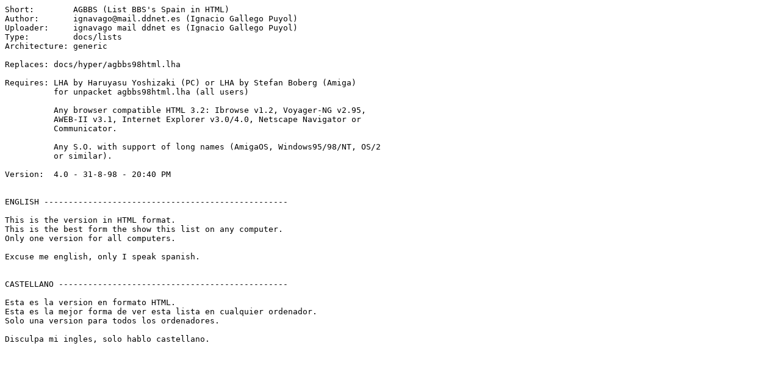

--- FILE ---
content_type: text/plain;charset=iso-8859-1
request_url: http://mos.aminet.net/docs/lists/agbbs98html.readme
body_size: 1187
content:
Short:        AGBBS (List BBS's Spain in HTML)
Author:       ignavago@mail.ddnet.es (Ignacio Gallego Puyol)
Uploader:     ignavago mail ddnet es (Ignacio Gallego Puyol)
Type:         docs/lists
Architecture: generic

Replaces: docs/hyper/agbbs98html.lha

Requires: LHA by Haruyasu Yoshizaki (PC) or LHA by Stefan Boberg (Amiga)
          for unpacket agbbs98html.lha (all users)

          Any browser compatible HTML 3.2: Ibrowse v1.2, Voyager-NG v2.95,
          AWEB-II v3.1, Internet Explorer v3.0/4.0, Netscape Navigator or
          Communicator.
          
          Any S.O. with support of long names (AmigaOS, Windows95/98/NT, OS/2
          or similar).

Version:  4.0 - 31-8-98 - 20:40 PM


ENGLISH --------------------------------------------------

This is the version in HTML format.
This is the best form the show this list on any computer.
Only one version for all computers.

Excuse me english, only I speak spanish.


CASTELLANO -----------------------------------------------

Esta es la version en formato HTML.
Esta es la mejor forma de ver esta lista en cualquier ordenador.
Solo una version para todos los ordenadores.

Disculpa mi ingles, solo hablo castellano.
